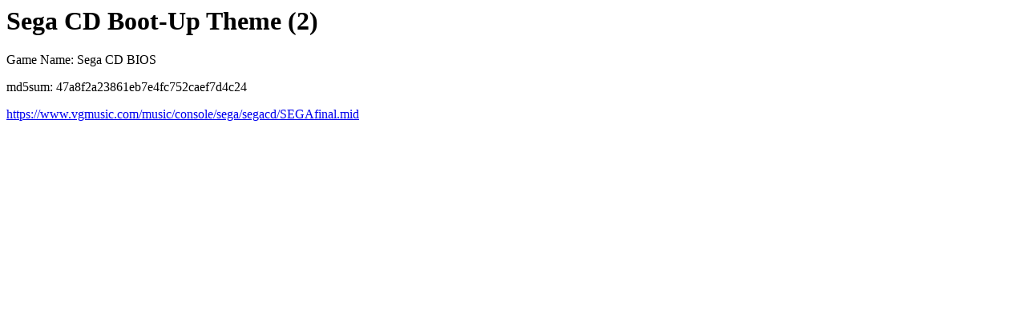

--- FILE ---
content_type: text/html
request_url: https://vgmusic.com/file/47a8f2a23861eb7e4fc752caef7d4c24.html
body_size: 742
content:
<html>
<head>
</head>
<body>
<h1>Sega CD Boot-Up Theme (2)</h1>
<p>Game Name: Sega CD BIOS</p>
<p>md5sum: 47a8f2a23861eb7e4fc752caef7d4c24</p>
<a href="https://www.vgmusic.com/music/console/sega/segacd/SEGAfinal.mid">https://www.vgmusic.com/music/console/sega/segacd/SEGAfinal.mid</a>
        <div id="disqus_thread"></div>
        <script type="text/javascript">
            var disqus_shortname = 'vgmusic';
            (function() {
                var dsq = document.createElement('script'); dsq.type = 'text/javascript'; dsq.async = true;
                dsq.src = 'https://' + disqus_shortname + '.disqus.com/embed.js';
                (document.getElementsByTagName('head')[0] || document.getElementsByTagName('body')[0]).appendChild(dsq);
            })();
        </script>
        <noscript>Please enable JavaScript to view the <a href="http://disqus.com/?ref_noscript">comments powered by Disqus.</a></noscript>
        <a href="https://disqus.com" class="dsq-brlink">comments powered by <span class="logo-disqus">Disqus</span></a>

<h2>Info</h2>
<pre>
Added by: Mark Jansen  Added: 2001-07-18

File URL is http://www.vgmusic.com/new-files/SEGAfinal.mid
Upload Date and Time: 07/17/2001 11:00:56

Uploaded by:  (Mike Dexter)

File Type: MIDI
Game System: Sega CD
Game Name: Sega CD BIOS
Song Title: Sega CD Boot-Up Theme (2)
Sequenced by: Mike Dexter  Originally Composed by: Sega corps.

Other Information:  TrackName Analysis:


</pre>
</body>
</html>
